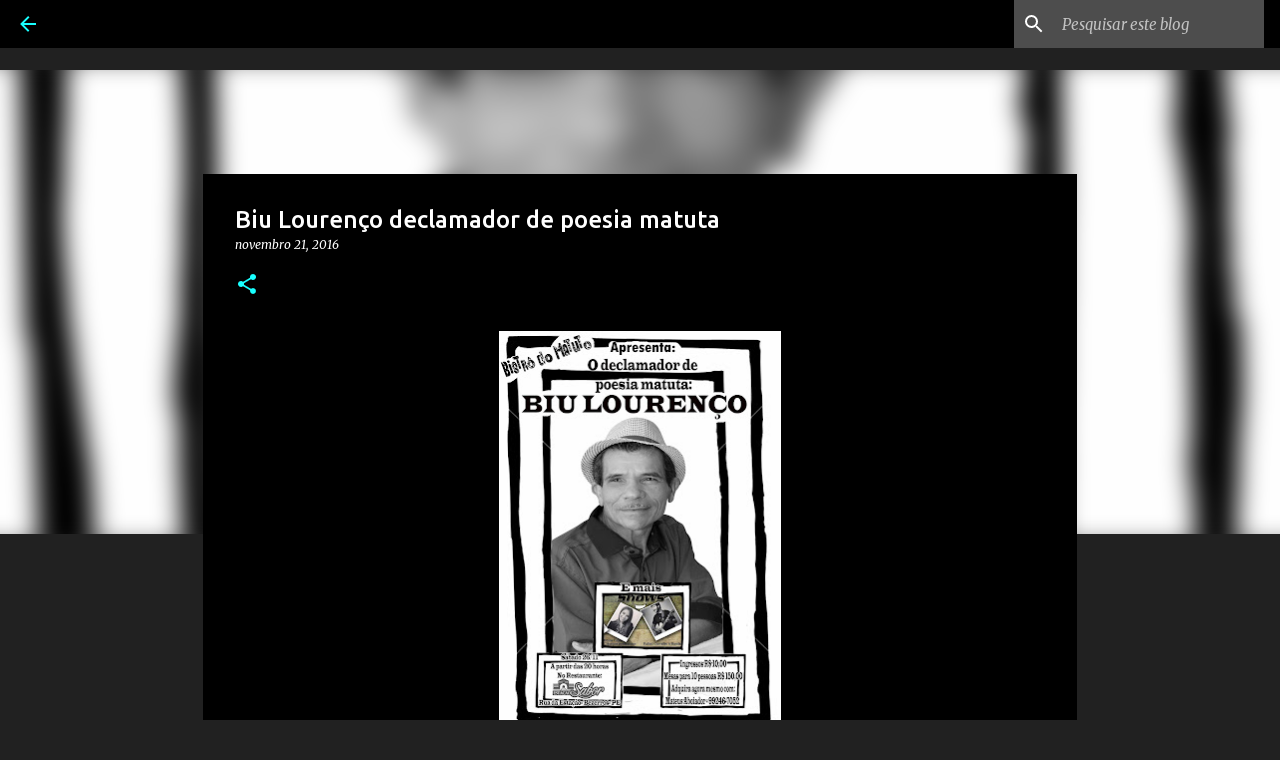

--- FILE ---
content_type: text/html; charset=utf-8
request_url: https://www.google.com/recaptcha/api2/aframe
body_size: 267
content:
<!DOCTYPE HTML><html><head><meta http-equiv="content-type" content="text/html; charset=UTF-8"></head><body><script nonce="aysU5XAeyDUV6rN5RvR86A">/** Anti-fraud and anti-abuse applications only. See google.com/recaptcha */ try{var clients={'sodar':'https://pagead2.googlesyndication.com/pagead/sodar?'};window.addEventListener("message",function(a){try{if(a.source===window.parent){var b=JSON.parse(a.data);var c=clients[b['id']];if(c){var d=document.createElement('img');d.src=c+b['params']+'&rc='+(localStorage.getItem("rc::a")?sessionStorage.getItem("rc::b"):"");window.document.body.appendChild(d);sessionStorage.setItem("rc::e",parseInt(sessionStorage.getItem("rc::e")||0)+1);localStorage.setItem("rc::h",'1768763612814');}}}catch(b){}});window.parent.postMessage("_grecaptcha_ready", "*");}catch(b){}</script></body></html>